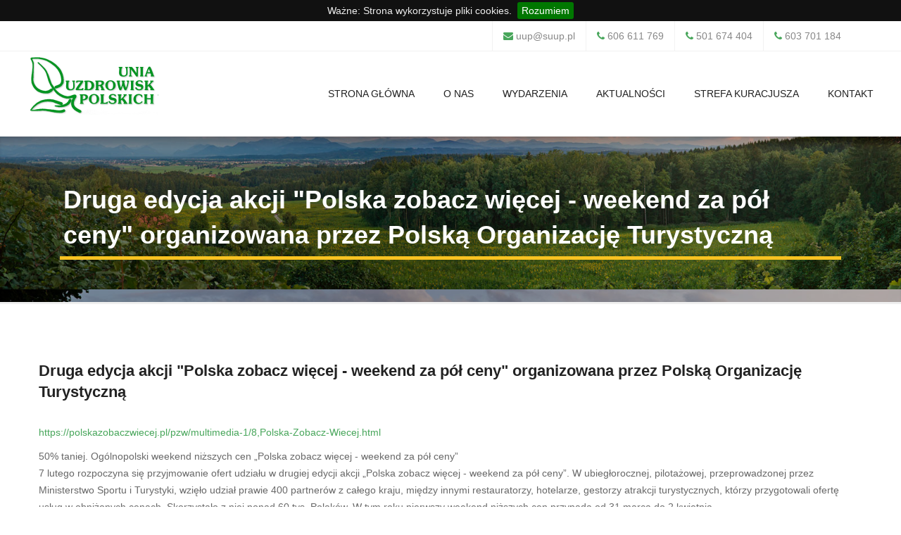

--- FILE ---
content_type: text/html
request_url: https://suup.pl/post/a_34,druga-edycja-akcji-quotpolska-zobacz-wiecej-weekend-za-pol-cenyquot-organizowana-przez-polska-organizacje-turystyczna
body_size: 6610
content:
<!DOCTYPE html>
<html lang="en">
  <head>

    <meta charset="UTF-8">

    <title>Unia Uzdrowisk Polskich</title>
	   <base href="https://suup.pl/" />

    <meta name="viewport" content="width=device-width, initial-scale=1.0">
    <meta name="description" content="">
    <meta name="keywords" content="">
    <meta name="author" content="">

    <!-- Bootstrap Styles -->
    <link href="css/bootstrap.css" rel="stylesheet">

    <!-- Styles -->
    <link href="style.css" rel="stylesheet">
    <link href="mystyle.css" rel="stylesheet">
    <link href="css/animate.min.css" rel="stylesheet">
    <link rel="stylesheet" href="//maxcdn.bootstrapcdn.com/font-awesome/4.3.0/css/font-awesome.min.css">

    <!-- Carousel Slider -->
    <link href="css/owl-carousel.css" rel="stylesheet">

    <!-- CSS Animations -->
    <link href="css/animate.min.css" rel="stylesheet">

    <!-- CSS Cookie Law -->
    <link href="css/jquery.cookiebar.css" rel="stylesheet">

    <!-- Google Fonts -->
    <link href='https://www.google.com/fonts#UsePlace:use/Collection:Open+Sans:600,700,300,400' rel='stylesheet' type='text/css'>

    <!-- SLIDER ROYAL CSS SETTINGS -->
    <link href="royalslider/royalslider.css" rel="stylesheet">
    <link href="royalslider/skins/default-inverted/rs-default-inverted.css" rel="stylesheet">

    <!-- SLIDER REVOLUTION 4.x CSS SETTINGS -->
    <link rel="stylesheet" type="text/css" href="rs-plugin/css/settings.css" media="screen" />


    
    <!-- JQUERY -->
    <!-- <script src="js/jquery.js"></script> -->
	<script src="//code.jquery.com/jquery-1.12.0.min.js"></script>

    <!-- Support for HTML5 -->
    <!--[if lt IE 9]>
      <script src="//html5shim.googlecode.com/svn/trunk/html5.js"></script>
    <![endif]-->

    <!-- Enable media queries on older bgeneral_rowsers -->
    <!--[if lt IE 9]>
      <script src="js/respond.min.js"></script>  <![endif]-->

  </head>

<body>
<div id="fb-root"></div>
<script>(function(d, s, id) {
  var js, fjs = d.getElementsByTagName(s)[0];
  if (d.getElementById(id)) return;
  js = d.createElement(s); js.id = id;
  js.async=true; js.src = "//connect.facebook.net/pl_PL/sdk.js#xfbml=1&version=v2.4";
  fjs.parentNode.insertBefore(js, fjs);
}(document, 'script', 'facebook-jssdk'));</script>

<div class="animationload">
<div class="loader">Loading...</div>
</div>

    
    
    <div id="topbar" class="clearfix">
        <div class="container">
            <div class="col-lg-4 col-md-4 col-sm-4 col-xs-12">
            </div><!-- end columns -->
            <div class="col-lg-8 col-md-8 col-sm-8 col-xs-12">
                <div class="callus">
                    <!--<span class="topbar-login"><i class="fa fa-user"></i> <a href="w_budowie.html">Zaloguj</a></span>-->
                    <span class="topbar-email"><i class="fa fa-envelope"></i> <a href="mailto:uup@suup.pl">uup@suup.pl</a></span>
                    <span class="topbar-phone"><i class="fa fa-phone"></i> 606 611 769 </span>
                    <span class="topbar-phone"><i class="fa fa-phone"></i> 501 674 404 </span>
                    <span class="topbar-phone"><i class="fa fa-phone"></i> 603 701 184 </span>
                </div><!-- end callus -->
            </div><!-- end columns -->
        </div><!-- end container -->
    </div><!-- end topbar -->

    <header id="header-style-1">
        
    	<div class="header-container">
            <nav class="navbar yamm navbar-default">
                <div class="navbar-header">
                    <button type="button" data-toggle="collapse" data-target="#navbar-collapse-1" class="navbar-toggle">
                        <span class="icon-bar"></span>
                        <span class="icon-bar"></span>
                        <span class="icon-bar"></span>
                    </button>
                    <a href="index.php" class="navbar-brand"></a>
                </div><!-- end navbar-header -->
          			<div id="navbar-collapse-1" class="navbar-collapse collapse navbar-right">
                      <ul class="nav navbar-nav">
                  			<li><a href="index.php">Strona główna</a>
                  			<li class="dropdown"><a href="o-nas" data-toggle="dropdown" class="dropdown-toggle">O nas<div class="arrow-up"></div></a><ul class="dropdown-menu"><li><a href="o-suup">O SUUP</a></li><li><a href="komitet-zalozycielski">Komitet założycielski</a></li><li><a href="zarzad">Zarząd</a></li><li><a href="statut">Statut</a></li><li><a href="czlonkowie">Członkowie</a></li><li><a href="deklaracja-czlonkowska">Deklaracja członkowska</a></li></ul></li><li class="dropdown"><a href="wydarzenia" data-toggle="dropdown" class="dropdown-toggle">Wydarzenia<div class="arrow-up"></div></a><ul class="dropdown-menu"><li><a href="kongres">Kongres</a></li><li><a href="kongres-archiwum">Kongres - Archiwum</a></li></ul></li><li class="dropdown"><a href="aktualnosci" data-toggle="dropdown" class="dropdown-toggle">Aktualności<div class="arrow-up"></div></a><ul class="dropdown-menu"><li><a href="kalendarz-wydarzen-aktualnosci-biuletyn-kwartalnik">Kalendarz wydarzeń, aktualności, biuletyn, kwartalnik</a></li><li><a href="archiwum">Archiwum</a></li></ul></li><li ><a href="strefa-kuracjusza" >Strefa kuracjusza</a></li><li ><a href="kontakt" >Kontakt</a></li>   
          			       </ul>
          			</div>
             </nav><!-- end navbar yamm navbar-default -->
    		</div><!-- end container -->
    </header><!-- end header-style-1 -->

<!-- INCLUDE -->
 


<section class="post-wrapper-top jt-shadow clearfix parallax bg_size_cont " id="one-parallax"  style="background-image: url('demos/slider1.jpg');" data-stellar-background-ratio="0.6" data-stellar-vertical-offset="5">
    <div class="overlay">
        <div class="container">
            <div class="col-lg-12">
                <h2>
Druga edycja akcji &quot;Polska zobacz więcej - weekend za pół ceny&quot; organizowana przez Polską Organizację Turystyczną </h2>
            </div>
        </div>
    </div>
</section><!-- end post-wrapper-top -->

<section class="white-wrapper post">
    <div class="container">
        <div class="row">
                    <h3>Druga edycja akcji &quot;Polska zobacz więcej - weekend za pół ceny&quot; organizowana przez Polską Organizację Turystyczną </h3>
                    </div>
<div class="row">
                        <p><p><a href="https://polskazobaczwiecej.pl/pzw/multimedia-1/8,Polska-Zobacz-Wiecej.html">https://polskazobaczwiecej.pl/pzw/multimedia-1/8,Polska-Zobacz-Wiecej.html</a></p>
<p>50% taniej. Ogólnopolski weekend niższych cen &bdquo;Polska zobacz więcej - weekend za pół ceny&rdquo;<br />7 lutego rozpoczyna się przyjmowanie ofert udziału w drugiej edycji akcji &bdquo;Polska zobacz więcej - weekend za pół ceny&rdquo;. W ubiegłorocznej, pilotażowej, przeprowadzonej przez Ministerstwo Sportu i Turystyki, wzięło udział prawie 400 partnerów z całego kraju, między innymi restauratorzy, hotelarze, gestorzy atrakcji turystycznych, którzy przygotowali ofertę usług w obniżonych cenach. Skorzystało z niej ponad 60 tys. Polaków. W tym roku pierwszy weekend niższych cen przypada od 31 marca do 2 kwietnia.<br />Taniej. Co u kogo?<br />Marketingowy sposób promocji ofert handlowych poprzez rabaty cenowe w ograniczonym czasie i wybranym asortymencie, sprawdza się we wszystkich sektorach. Pomysł wypalił również w odniesieniu do propozycji z zakresu usług turystycznych. Pierwsza, w praktyce z powodzeniem, wprowadziła go w życie Poznańska Lokalna Organizacja Turystyczna w 2008 roku. Za jej przykładem poszło wielu naśladowców &ndash; miasta i regiony. Ministerstwo Sportu i Turystyki spopularyzowało akcję na poziomie ogólnopolskim. Zachęca w ten sposób przedsiębiorców związanych z branżą turystyczną i gestorów atrakcji turystycznych do prezentowania swoich ofert, a rodaków, turystów indywidualnych, do korzystania z atrakcji i usług turystycznych, również poza głównym sezonem wakacyjnym. Założenie jest proste. Klienci, którzy w określonych dniach wybiorą się na przykład do restauracji, muzeów, parków rozrywki, czy też zechcą zatrzymać się w hotelu, mogą liczyć na zniżki, nawet 50%, w stosunku do wysokości standardowego cennika obowiązującego każdego innego dnia. Przed podjęciem szczegółowych planów weekendowych, można upewnić się, które obiekty proponują usługi w tańszych cenach. Lista opublikowana będzie na stronach witryny &bdquo;Polska zobacz więcej&rdquo;. Warto zapoznać się z nią uważnie, ponieważ w wielu przypadkach, partnerzy akcji umożliwiają skorzystanie z usług w innym terminie, pod warunkiem, że ich zakupu lub rezerwacji klient dokona w podczas dni niższych cen. Istotna uwaga organizacyjna. Koordynator akcji, Polska Organizacja Turystyczna, nie odpowiada za realizację poszczególnych ofert promocyjnych, które zgłaszają partnerzy akcji. Nie są one również wymienione na stronach witryny &bdquo;Polska zobacz więcej&rdquo;. Wyłącznie na stronach internetowych partnerów akcji &bdquo;Polska zobacz więcej - weekend za pół ceny&rdquo; zamieszczane są dokładne informacje dotyczące konkretnych usług.<br />Korzyści przewyższają koszty<br />Jak wynika z doświadczeń przeprowadzonych akcji promocyjnych, indywidualni nabywcy usług turystycznych w weekendy za pół ceny, zachęceni rodzajem oferty, kupują je częściej, już jako regularni klienci. Decydują się na wyjazdy wypoczynkowe poza sezonem, wybierając</p>
<p>się z reguły w okolice nieodległe od miejsca zamieszkania. Bezsporną korzyść odnosi branża turystyczna. Wpływy finansowe podczas promocyjnego weekendu niższych cen nie muszą być mniejsze, ponieważ w te dni rosną obroty. Koszt udziału w akcji promocyjnej nie jest więc wysoki, zaś efekty skonsolidowanej, ogólnokrajowej kampanii koordynowanej przez Polską<br />Organizację Turystyczną przy współudziale regionalnych organizacji turystycznych, wielokrotnie przewyższają skutecznością działania marketingowe podejmowane przez przedsiębiorców we własnym zakresie. Partnerzy ogólnopolskiego &bdquo;weekendu za pół ceny&rdquo; objęci zostają wspólną kampanią promocyjną w okresie poprzedzającym akcję, jak i po jej zakończeniu, między innymi w mediach POT, cyklicznych newsletterach i portalach społecznościowych, a także wyraźnie uwidocznieni na łamach Repozytorium Informacji Turystycznej połączonym z narodowym portalem turystycznym (www.polska.travel). Wydarzeniu poświęcone będą konferencje prasowe. Nie bez znaczenia dla rezultatów współdziałania w ogólnopolskim projekcie marketingowym jest jego cykliczność, utrwalenie przekazu informacyjnego. Termin kolejnej akcji planowany jest na 6 &ndash; 8 października 2017 r. Szersza popularyzacja ofert i umocnienie marek da pozytywny impuls do rozwoju polskiej gospodarki turystycznej.<br />&ndash; Trzeba wyróżnić kilka podmiotów będących beneficjentami akcji. Przede wszystkim polscy turyści, otrzymujący w skondensowanej formie, ofertę zawierającą korzyść w postaci zniżki. Tego typu działanie uświadamia ludziom możliwość wyjazdu nisko budżetowego, poza sezonem, w często nieznane lokalizacje usytułowane blisko miejsca zamieszkania ale przede wszystkim stworzenie banku ofert produktów i usług turystycznych. Beneficjentem akcji jest również branża turystyczna, która może liczyć na wpływy finansowe ale również poprzez konsolidację działań, zyskuje możliwość wspólnej promocji. Skutkiem akcji może być zmiana mentalności przedsiębiorców, prowadząca do wspólnych działań marketingowych. Niewątpliwie takich działań spodziewa się całe środowisko turystyczne od instytucji zarządzających i animujących wzrost znaczenia turystyki jako dziedziny gospodarki &ndash; mówi Michał Nykowski, lider projektu, odpowiedzialny z ramienia Polskiej Organizacji Turystycznej za koordynację ogólnopolskiej akcji &bdquo;Polska zobacz więcej - weekend za pół ceny".</p>
<p>Krok po kroku<br />Poniżej zamieszczamy czynności konieczne do wykonania w staraniach o stanie się Partnerem Akcji</p>
<p><br />Krok 1. Zapoznaj się z regulaminem dostępnym na stronie <a href="http://www.polskazobaczwiecej.pl">http://www.polskazobaczwiecej.pl</a></p>
<p>Krok 2. Przygotuj zakładkę na swojej stronie internetowej, w której zawarta będzie oferta promocyjna, dedykowana Akcji. WAŻNE! Do 15 marca zakładka z ofertą promocyjną musi być gotowa do weryfikacji pod względem merytorycznym przez Organizatora, lecz nie może być widoczna (opublikowana) na Państwa stronie internetowej.</p>
<p><br />Krok 3. Przygotuj swoje logo oraz 4 zdjęcia obiektu (2 zewnątrz, 2 wewnątrz), mające odpowiednią wielkość:<br />logo &ndash; szerokość 250 px (plik nie większy niż 100 kB)<br />zdjęcie - szerokość 720 px (plik w formacie JPG nie większy niż 1 MB)</p>
<p><br />Krok 4. Wypełnij formularz dostępny na stronie <a href="http://www.polskazobaczwiecej.pl. ">http://www.polskazobaczwiecej.pl. </a></p>
<p>Masz na to czas od 7 do <span style="text-decoration: line-through;">28 lutego.</span> 7 marca.</p>
<p><br />Krok 5. Czekaj na e-mail z informacją o wyniku weryfikacji zgłoszenia.</p>
<p><br />Krok 6. W przypadku pozytywnego wyniku weryfikacji (zakwalifikowaniu jako Partnera), prosimy o uruchomienie zakładki z ofertą promocyjną w trybie publicznym w dn. 15 marca, o godz. 9:00.</p></p>
                    </div>
<div class="row">
                    <div class="photos">
                        <h5>Galeria</h5>
                            <a href="gallery/aktualnosci/34_62.jpg" data-lightbox="roadtrip" class="lightbox-thumb  col-md-3 col-xs-12">
                                <img src="gallery/aktualnosci/34_62_m.jpg" alt="Kod QR"/>
                            </a>
                        
                            <a href="gallery/aktualnosci/34_63.jpg" data-lightbox="roadtrip" class="lightbox-thumb  col-md-3 col-xs-12">
                                <img src="gallery/aktualnosci/34_63_m.jpg" alt=""/>
                            </a>
                        
                            <a href="gallery/aktualnosci/34_64.jpg" data-lightbox="roadtrip" class="lightbox-thumb  col-md-3 col-xs-12">
                                <img src="gallery/aktualnosci/34_64_m.jpg" alt=""/>
                            </a>
                        
                            <a href="gallery/aktualnosci/34_65.jpg" data-lightbox="roadtrip" class="lightbox-thumb  col-md-3 col-xs-12">
                                <img src="gallery/aktualnosci/34_65_m.jpg" alt=""/>
                            </a>
                        
                            <a href="gallery/aktualnosci/34_66.jpg" data-lightbox="roadtrip" class="lightbox-thumb  col-md-3 col-xs-12">
                                <img src="gallery/aktualnosci/34_66_m.jpg" alt=""/>
                            </a>
                        
                            <a href="gallery/aktualnosci/34_68.jpg" data-lightbox="roadtrip" class="lightbox-thumb  col-md-3 col-xs-12">
                                <img src="gallery/aktualnosci/34_68_m.jpg" alt=""/>
                            </a>
                        </div>
            </div><div class="row">
                    <div class="files">
                        <h5>Załączniki</h5>
                            <a href="files/aktualnosci/34_60.docx"><i class="fa fa-3x fa-file-pdf-o" aria-hidden="true" target="_blank"></i>
                                <span>REGULAMIN</span>
                            </a>
                        
                            <a href="files/aktualnosci/34_61.docx"><i class="fa fa-3x fa-file-pdf-o" aria-hidden="true" target="_blank"></i>
                                <span>NARZĘDZIA WYKORZYSTYWANE DO PROMOCJI AKCJI</span>
                            </a>
                        </div>
            </div>    </div><!-- end container -->
</section><!-- end grey-wrapper -->    <div id="like-box">
      <div class="outside">
        <div class="inside">
          <div class="fb-page" data-href="https://www.facebook.com/pages/Stowarzyszenie-Unia-Uzdrowisk-Polskich/1391396114516842" data-width="180" data-small-header="false" data-adapt-container-width="false" data-hide-cover="false" data-show-facepile="true" data-show-posts="false"><div class="fb-xfbml-parse-ignore"><blockquote cite="https://www.facebook.com/pages/Stowarzyszenie-Unia-Uzdrowisk-Polskich/1391396114516842"><a href="https://www.facebook.com/pages/Stowarzyszenie-Unia-Uzdrowisk-Polskich/1391396114516842">Stowarzyszenie Unia Uzdrowisk Polskich</a></blockquote></div></div>
        </div>
      </div>
      <div class="belt">facebook</div>
    </div>

    <footer id="footer-style-1">
        <div class="container">
            <div class="col-lg-3 col-md-3 col-sm-6 col-xs-12">
                <div class="widget">
                    <div class="title">
                        <h3>Dane Kontaktowe:</h3>
                    </div><!-- end title -->
                    <p>
                    tel: 606 611 769, <br/>501 674 404, 603 701 184<br/>
                    uup@suup.pl</p>
                </div><!-- end widget -->
            </div><!-- end columns -->
            <div class="col-lg-3 col-md-3 col-sm-6 col-xs-12">
                <div class="widget">
                    <div class="title">
                        <h3>Adres:</h3>
                    </div><!-- end title -->
                    <p>
                    Aleja 1000-lecia 2/6<br/>
                    57-320 Polanica Zdrój</p>
                </div><!-- end widget -->
            </div><!-- end columns -->
            <div class="col-lg-3 col-md-3 col-sm-6 col-xs-12">
                <div class="widget">
                    <div class="title">
                        <h3>Konto:</h3>
                    </div><!-- end title -->
                    <p>
                    Santander Bank Polska S.A.<br/>
                    78 1090 2327 0000 0001 0550 8510</p>
                </div><!-- end widget -->
            </div><!-- end columns -->
            <div class="col-lg-3 col-md-3 col-sm-6 col-xs-12">
                <div class="widget">
                    <div class="title">
                        <h3>Dane do faktury:</h3>
                    </div><!-- end title -->
                    <p>
                    NIP: 716-23-34-752<br/>
                    REGON: 431133523</p>
                </div><!-- end widget -->
            </div><!-- end columns -->
            <div class="social-media-box">
                <a href="https://www.facebook.com/Stowarzyszenie-Unia-Uzdrowisk-Polskich-1391396114516842/" target="_blank" class="fa fa-facebook"></a>
                <a href="https://twitter.com/UniaUzdrowisk" target="_blank" class="fa fa-twitter"></a>
                <a href="https://www.instagram.com/uniauzdrowiskpolskich/" target="_blank" class="fa fa-instagram"></a>
            </div>
        </div><!-- end container -->
    </footer><!-- end #footer-style-1 -->

    <div id="copyrights">
    	<div class="container">
			<div class="col-lg-5 col-md-6 col-sm-12">
            	<div class="copyright-text">
                    <p>Copyright © 2015 - Agencja interaktywna <a href="https://etim.pl">etim.pl</a></p>
                </div><!-- end copyright-text -->
			</div><!-- end widget -->
			<div class="col-lg-7 col-md-6 col-sm-12 clearfix">
			</div><!-- end large-7 -->
        </div><!-- end container -->
    </div><!-- end copyrights -->

	
  <!-- Main Scripts-->
  <script src="js/bootstrap.min.js"></script>
  <script src="js/menu.js"></script>
  <script src="js/owl.carousel.min.js"></script>
  <script src="js/jquery.parallax-1.1.3.js"></script>
  <script src="js/jquery.simple-text-rotator.js"></script>
  <script src="js/wow.min.js"></script>
  <script src="js/custom.js"></script>

  <script src="js/jquery.isotope.min.js"></script>
  <script src="js/custom-portfolio.js"></script>

  <!-- SLIDER REVOLUTION 4.x SCRIPTS  -->
  <script type="text/javascript" src="rs-plugin/js/jquery.themepunch.plugins.min.js"></script>
  <script type="text/javascript" src="rs-plugin/js/jquery.themepunch.revolution.min.js"></script>
  <script type="text/javascript">
	var revapi;
	jQuery(document).ready(function() {
		revapi = jQuery('.tp-banner').revolution(
		{
			delay:5100,
			startwidth:1170,
			startheight:500,
			hideThumbs:10,
			fullWidth:"on",
			forceFullWidth:"on"
		});
	});	//ready
  </script>

  <!-- Royal Slider script files -->
  <script src="royalslider/jquery.easing-1.3.js"></script>
  <script src="royalslider/jquery.royalslider.min.js"></script>
  <script>
	jQuery(document).ready(function($) {
	  var rsi = $('#slider-in-laptop').royalSlider({
		autoHeight: false,
		arrowsNav: true,
		fadeinLoadedSlide: true,
		controlNavigationSpacing: 0,
		controlNavigation: 'bullets',
		imageScaleMode: 'fill',
		imageAlignCenter: true,
		loop: true,
		loopRewind: false,
		numImagesToPreload: 6,
		keyboardNavEnabled: true,
		autoScaleSlider: true,
		autoScaleSliderWidth: 486,
		autoScaleSliderHeight: 315,

		/* size of all images http://help.dimsemenov.com/kb/royalslider-jquery-plugin-faq/adding-width-and-height-properties-to-images */
		imgWidth: 792,
		imgHeight: 479

	  }).data('royalSlider');
	  $('#slider-next').click(function() {
		rsi.next();
	  });
	  $('#slider-prev').click(function() {
		rsi.prev();
	  });
	});
  </script>
  <script type="text/javascript" src="js/jquery.cookiebar.js"></script> 
  <script type="text/javascript"> 
      $(document).ready(function(){
         $.cookieBar();
      });
  </script>

      <!-- Lightbox -->
    <link rel="stylesheet" href="css/lightbox.css">
    <script src="js/lightbox.js"></script>

    <!-- Hide empty sections inside post -->
    <script type="text/javascript">
      $(document).ready(function(){
         if($('.photos a').length){
            $('.photos').css("display", "block");
         }else{
            $('.photos').css("display", "none");
         }
      });
      $(document).ready(function(){
         if($('.files a').length){
            $('.files').css("display", "block");
         }else{
            $('.files').css("display", "none");
         }
      });
    </script>

  </body>
</html>

--- FILE ---
content_type: text/css
request_url: https://suup.pl/mystyle.css
body_size: 1844
content:
/* ELLEMENTS */


.inline-block{
	display: inline-block;
}

.display-block {
	display: block;
}

.opacity-contact-form {
	opacity: 0.8;
}

.overlay {
	background-color: rgba(0, 0, 0, 0.3) !important;
}

.bg_size_cont {
	-webkit-background-size: contain;
	-moz-background-size: contain;
	-o-background-size: contain;
	background-size: contain; 
}

/* width */

.width-200{
	width: 200px;
}

/* COLORS */
.yellow {
	color: #f7c221;
}

/* FONTS */
.font-size72 {
	font-size: 72px;
}

.font-size20 {
	font-size: 20px;
}

/* MARGIN */
.margin-b20 {
	margin-bottom: 20px ;
}

.margin-b40 {
	margin-bottom: 40px ;
}

.margin-b10 {
	margin-bottom: 10px ;
}

.margin0 {
	margin: 0 !important;
}

.margin-r-10{
	margin-right: 10px;
}

/*Strona główna*/

body {
	font-family: 'OpenSans', sans-serif !important;
}

#header-style-1 .navbar-nav > li > a {
	margin-right:5px;
}

#boxed {
	background: url(demos/obraz1.jpg) no-repeat center center fixed !important;
	-webkit-background-size: cover;
	-moz-background-size: cover;
	-o-background-size: cover;
	background-size: cover;
}

#header-style-1.affix a.navbar-brand {
	width: 125px;
	height: 50px;
	margin-left: 15px;
	-webkit-background-size: contain;
	-moz-background-size: contain;
	-o-background-size: contain;
	background-size: contain;
}

#header-style-1.affix-top .navbar-nav {
	margin-top: 10px;
}

.down-slide-text {
	font-weight: 700 !important;
	font-size: 26px !important;
}

.shadow-text {
	text-shadow: 2px 2px #000;
}

.service-icon-circle i {
	font-size: 34px;
}

.big_title_slider {
	border-bottom: 5px solid #f7c221 !important;
	padding: 2px !important;
}

.tparrows {
	border:none !important;
}

.post-wrapper-ctc h2 {
	font-size: 36px !important;
	font-weight: 700;
	margin: 0 0 0 10px;
	border-bottom: 5px solid #f7c221 !important;
	padding: 5px !important;
	width: 130px;
}


/*Komitet założycielski*/

.post-wrapper-top h2 {
	font-size: 36px !important;
	font-weight: 700;
	margin: 0;
	border-bottom: 5px solid #f7c221 !important;
	padding: 5px !important;
}
.person-ico:before {
	content: "\f007";
	font-family: "FontAwesome";
	font-size: 34px;
	left: 0;
	padding-right: 15px;
	position: relative;
	top: 0px;
	color: #f7c221;
}

.f-container .highlight {
	font-size:30px;
	padding: 20px 0;
}

.f-container  i {
	font-size: 72px;
}

.f-container  .milestone-details {
	font-weight: lighter;
}

/*statut*/
.blog-carousel-desc hr {
	margin: 0;
	border-top: 1px solid #48A65B;
}

.blog-carousel-desc ul {
	margin-left: 30px;
}

.blog-carousel-header h1 {
	text-align: center;
}

.blog-carousel-desc h2 {
	text-align: center;
	color: #48A65B;
	font-weight: bold ;
}

.blog-carousel-desc h2 span {
	font-weight: normal;
	font-size: 18px;
}

.blog-carousel-desc h3 {
	text-align: center;
	color: #48A65B;
	font-size: 20px;
	font-weight: bold ;
}

/*Członkowie*/

.czlonkowie .team_member p {
	font-size: 12px;
	margin: 0;
	line-height: 18px;
}

.czlonkowie .team_member h3 {
	font-size: 15px;
}

/* Kongres - blog - single */

.blog-carousel-desc.kongres hr {
	margin: 20px 0 20px 0;
	border-top: 1px solid #eeeeee;
}

.btn-facebook:before {
	content: "\f082";
	font-family: "FontAwesome";
	font-size: 24px;
	left: 0;
	padding-right: 7px;
	position: relative;
	top: 5px;
	color: #f7c221;
}

.btn-twitter:before {
	content: "\f081";
	font-family: "FontAwesome";
	font-size: 24px;
	left: 0;
	padding-right: 15px;
	position: relative;
	top: 5px;
	color: #f7c221;
}



/* O nas */

.service-icon-circle-about {
    overflow: hidden;
    margin: 20px auto;
    display: block;
    position: relative;
    height: 300px;
    transition: background-color 0.2s linear 0s, color 0.2s linear 0s;
    line-height: 107px;
    border-radius: 230px;
    width: 300px;
    background: #f7c221;
}

.service-icon-circle-about:hover {
	background: none;
	border: 2px solid #f7c221;
}

.service-icon-circle-about:hover i{
	color: #f7c221;
}

.service-icon-circle-about i {
	font-size: 104px;
	padding: 90px 0px;
	color: #fff;
}

.download-title {
	font-size: 32px;
	font-weight: bold;
	margin-bottom: 40px;
}

.btn-download:before {
	content: "\f019";
	font-family: "FontAwesome";
	font-size: 24px;
	left: 0;
	padding-right: 15px;
	position: relative;
	top: 5px;
	color: #f7c221;
}

.btn-download-fsize-16:before {
	content: "\f019";
	font-family: "FontAwesome";
	font-size: 18px;
	left: 0;
	padding-right: 15px;
	position: relative;
	top: -1px;
	color: #f7c221;
}

.btn-pdf:before {
	content: "\f1c1";
	font-family: "FontAwesome";
	font-size: 18px;
	left: 2px;
	padding-right: 15px;
	position: relative;
	top: 0px;
	color: #f7c221;
}

/* Facebook like box HERE */

#like-box {
	position: fixed;
	z-index: 99;
	top: 150px;  /* jego polozenie od gory */
	right: -186px; /* szerokosc wygenerowanego boxa + 4px obramowania */
	-webkit-transition: right 0.5s ease-out;
	-moz-transition: right 0.5s ease-out;
	-o-transition: right 0.5s ease-out;
	transition: right 0.5s ease-out;
}
 
/* wysuniecie like box'a */
#like-box:hover {
	right: 0px;
}
 
/* zewnetrzna ramka boxa */
#like-box .outside {
	position: relative;
	z-index: 1;
	background: #3b5999;
	padding: 2px;
	min-width: 1px;
	float: right;
}
 
/* wewnetrzne tlo boxa */
#like-box .inside {
	position: relative;
	z-index: 2;
	background: #fff;
}
 
/* pasek z logo FB */
#like-box .belt {
	position: relative;
	right: -55px;
	z-index: 0;
	transform: rotate(-90deg);
	-webkit-transform: rotate(-90deg);
	-moz-transform: rotate(-90deg); 
	-o-transform: rotate(-90deg); 
	filter: progid:DXImageTransform.Microsoft.BasicImage(rotation=1); 
	float: right;
	width: 110px; 
	height: 80px;
	padding: 7px 0px 0px 15px;
	margin: 50px 0px 0px -55px;
	background: #3b5999;
	color: #fff;
	font-weight: bold;
	font-family: Verdana;
	font-size: 16px;
	-webkit-border-radius: 6px;
	-moz-border-radius: 6px;
	border-radius: 6px;
}

/* COOOKIE LAW */

#cookie-bar {background:#111111; height:auto; line-height:24px; color:#eeeeee; text-align:center; padding:3px 0;}
#cookie-bar.fixed {position:fixed; top:0; left:0; width:100%;}
#cookie-bar.fixed.bottom {bottom:0; top:auto;}
#cookie-bar p {margin:0; padding:0;}
#cookie-bar a {color:#ffffff; display:inline-block; border-radius:3px; text-decoration:none; padding:0 6px; margin-left:8px;}
#cookie-bar .cb-enable {background:#007700;}
#cookie-bar .cb-enable:hover {background:#009900;}
#cookie-bar .cb-disable {background:#990000;}
#cookie-bar .cb-disable:hover {background:#bb0000;}
#cookie-bar .cb-policy {background:#0033bb;}
#cookie-bar .cb-policy:hover {background:#0055dd;}

/* CONTACT MESSAGE */
.sent_message{
color:#000;
background-color:#FFF;
border-radius:25px;
padding-bottom:25px;
}

.hidden{
visibility:hidden;
}

.input_error{
background-color:rgba(255,0,0,0.1);
}

@media screen and (min-width:1200px){
	.blog-masonry .blog-carousel {
	    min-height: 540px;
	}

	#wystapienia{
	    min-height: 350px;
	    position:relative;
	}

	#wystapienia .blog-carousel-desc{
		position:absolute;
		bottom:20px;
	}
}
#myiframe {
    width: 100%;
    height: 300px;
}
@media screen and (min-width: 768px) {
    #myiframe {
        height: 400px;
    }
}
@media screen and (min-width: 1200px) {
    #myiframe {
        height: 500px;
    }
}
